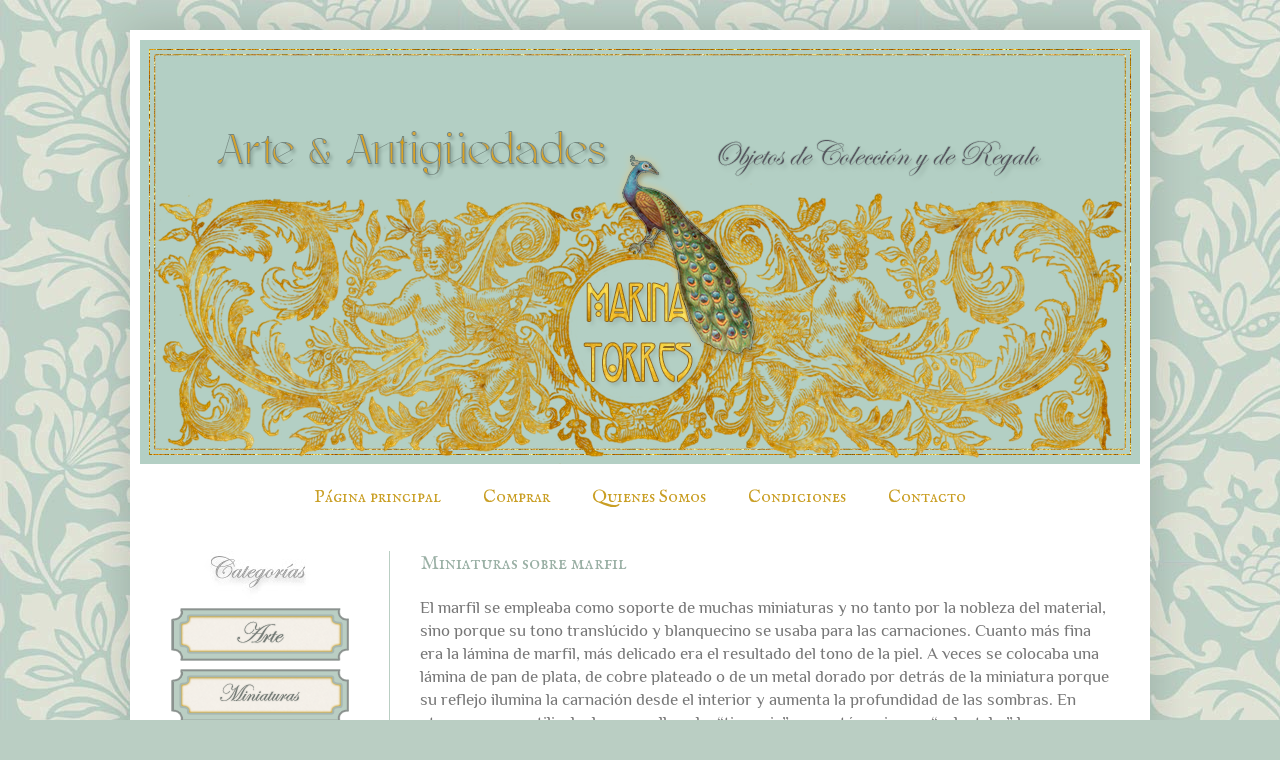

--- FILE ---
content_type: text/html; charset=UTF-8
request_url: https://www.marinatorresantiguedades.com/2015/03/miniaturas-sobre-marfil.html
body_size: 13971
content:
<!DOCTYPE html>
<html class='v2' dir='ltr' xmlns='http://www.w3.org/1999/xhtml' xmlns:b='http://www.google.com/2005/gml/b' xmlns:data='http://www.google.com/2005/gml/data' xmlns:expr='http://www.google.com/2005/gml/expr'>
<head>
<link href='https://www.blogger.com/static/v1/widgets/335934321-css_bundle_v2.css' rel='stylesheet' type='text/css'/>
<meta content='width=1100' name='viewport'/>
<meta content='text/html; charset=UTF-8' http-equiv='Content-Type'/>
<meta content='blogger' name='generator'/>
<link href='https://www.marinatorresantiguedades.com/favicon.ico' rel='icon' type='image/x-icon'/>
<link href='https://www.marinatorresantiguedades.com/2015/03/miniaturas-sobre-marfil.html' rel='canonical'/>
<link rel="alternate" type="application/atom+xml" title="Marina Torres Antigüedades - Atom" href="https://www.marinatorresantiguedades.com/feeds/posts/default" />
<link rel="alternate" type="application/rss+xml" title="Marina Torres Antigüedades - RSS" href="https://www.marinatorresantiguedades.com/feeds/posts/default?alt=rss" />
<link rel="service.post" type="application/atom+xml" title="Marina Torres Antigüedades - Atom" href="https://www.blogger.com/feeds/7980394409215016544/posts/default" />

<link rel="alternate" type="application/atom+xml" title="Marina Torres Antigüedades - Atom" href="https://www.marinatorresantiguedades.com/feeds/6089459588754073024/comments/default" />
<!--Can't find substitution for tag [blog.ieCssRetrofitLinks]-->
<meta content='https://www.marinatorresantiguedades.com/2015/03/miniaturas-sobre-marfil.html' property='og:url'/>
<meta content='Miniaturas sobre marfil' property='og:title'/>
<meta content='Arte y Antigüedades. Bellísimos objetos de vitrina para los coleccionistas más exquisitos.' property='og:description'/>
<title>
Marina Torres Antigüedades: Miniaturas sobre marfil
</title>
<style type='text/css'>@font-face{font-family:'IM Fell English SC';font-style:normal;font-weight:400;font-display:swap;src:url(//fonts.gstatic.com/s/imfellenglishsc/v16/a8IENpD3CDX-4zrWfr1VY879qFF05pZ7PIIK.ttf)format('truetype');}@font-face{font-family:'Philosopher';font-style:normal;font-weight:400;font-display:swap;src:url(//fonts.gstatic.com/s/philosopher/v21/vEFV2_5QCwIS4_Dhez5jcWBuT0g.ttf)format('truetype');}</style>
<style id='page-skin-1' type='text/css'><!--
/*
-----------------------------------------------
Blogger Template Style
Name:     Simple
Designer: Josh Peterson
URL:      www.noaesthetic.com
----------------------------------------------- */
/* Variable definitions
====================
<Variable name="keycolor" description="Main Color" type="color" default="#66bbdd"/>
<Group description="Page Text" selector="body">
<Variable name="body.font" description="Font" type="font"
default="normal normal 12px Arial, Tahoma, Helvetica, FreeSans, sans-serif"/>
<Variable name="body.text.color" description="Text Color" type="color" default="#222222"/>
</Group>
<Group description="Backgrounds" selector=".body-fauxcolumns-outer">
<Variable name="body.background.color" description="Outer Background" type="color" default="#66bbdd"/>
<Variable name="content.background.color" description="Main Background" type="color" default="#ffffff"/>
<Variable name="header.background.color" description="Header Background" type="color" default="transparent"/>
</Group>
<Group description="Links" selector=".main-outer">
<Variable name="link.color" description="Link Color" type="color" default="#2288bb"/>
<Variable name="link.visited.color" description="Visited Color" type="color" default="#888888"/>
<Variable name="link.hover.color" description="Hover Color" type="color" default="#33aaff"/>
</Group>
<Group description="Blog Title" selector=".header h1">
<Variable name="header.font" description="Font" type="font"
default="normal normal 60px Arial, Tahoma, Helvetica, FreeSans, sans-serif"/>
<Variable name="header.text.color" description="Title Color" type="color" default="#3399bb" />
</Group>
<Group description="Blog Description" selector=".header .description">
<Variable name="description.text.color" description="Description Color" type="color"
default="#777777" />
</Group>
<Group description="Tabs Text" selector=".tabs-inner .widget li a">
<Variable name="tabs.font" description="Font" type="font"
default="normal normal 14px Arial, Tahoma, Helvetica, FreeSans, sans-serif"/>
<Variable name="tabs.text.color" description="Text Color" type="color" default="#999999"/>
<Variable name="tabs.selected.text.color" description="Selected Color" type="color" default="#000000"/>
</Group>
<Group description="Tabs Background" selector=".tabs-outer .PageList">
<Variable name="tabs.background.color" description="Background Color" type="color" default="#f5f5f5"/>
<Variable name="tabs.selected.background.color" description="Selected Color" type="color" default="#eeeeee"/>
</Group>
<Group description="Post Title" selector="h3.post-title, h4, h3.post-title a">
<Variable name="post.title.font" description="Font" type="font"
default="normal bold 22px Arial, Tahoma, Helvetica, FreeSans, sans-serif"/>
<Variable name="post.title.text.color" description="Text Color" type="color" default="#777777"/>
</Group>
<Group description="Date Header" selector=".date-header">
<Variable name="date.header.color" description="Text Color" type="color"
default="#777777"/>
<Variable name="date.header.background.color" description="Background Color" type="color"
default="transparent"/>
</Group>
<Group description="Post Footer" selector=".post-footer">
<Variable name="post.footer.text.color" description="Text Color" type="color" default="#666666"/>
<Variable name="post.footer.background.color" description="Background Color" type="color"
default="#f9f9f9"/>
<Variable name="post.footer.border.color" description="Shadow Color" type="color" default="#eeeeee"/>
</Group>
<Group description="Gadgets" selector="h2">
<Variable name="widget.title.font" description="Title Font" type="font"
default="normal bold 11px Arial, Tahoma, Helvetica, FreeSans, sans-serif"/>
<Variable name="widget.title.text.color" description="Title Color" type="color" default="#000000"/>
<Variable name="widget.alternate.text.color" description="Alternate Color" type="color" default="#999999"/>
</Group>
<Group description="Images" selector=".main-inner">
<Variable name="image.background.color" description="Background Color" type="color" default="#ffffff"/>
<Variable name="image.border.color" description="Border Color" type="color" default="#eeeeee"/>
<Variable name="image.text.color" description="Caption Text Color" type="color" default="#777777"/>
</Group>
<Group description="Accents" selector=".content-inner">
<Variable name="body.rule.color" description="Separator Line Color" type="color" default="#eeeeee"/>
<Variable name="tabs.border.color" description="Tabs Border Color" type="color" default="#bacec3"/>
</Group>
<Variable name="body.background" description="Body Background" type="background"
color="#bacec3" default="$(color) none repeat scroll top left"/>
<Variable name="body.background.override" description="Body Background Override" type="string" default=""/>
<Variable name="body.background.gradient.cap" description="Body Gradient Cap" type="url"
default="url(//www.blogblog.com/1kt/simple/gradients_light.png)"/>
<Variable name="body.background.gradient.tile" description="Body Gradient Tile" type="url"
default="url(//www.blogblog.com/1kt/simple/body_gradient_tile_light.png)"/>
<Variable name="content.background.color.selector" description="Content Background Color Selector" type="string" default=".content-inner"/>
<Variable name="content.padding" description="Content Padding" type="length" default="10px"/>
<Variable name="content.padding.horizontal" description="Content Horizontal Padding" type="length" default="10px"/>
<Variable name="content.shadow.spread" description="Content Shadow Spread" type="length" default="40px"/>
<Variable name="content.shadow.spread.webkit" description="Content Shadow Spread (WebKit)" type="length" default="5px"/>
<Variable name="content.shadow.spread.ie" description="Content Shadow Spread (IE)" type="length" default="10px"/>
<Variable name="main.border.width" description="Main Border Width" type="length" default="0"/>
<Variable name="header.background.gradient" description="Header Gradient" type="url" default="none"/>
<Variable name="header.shadow.offset.left" description="Header Shadow Offset Left" type="length" default="-1px"/>
<Variable name="header.shadow.offset.top" description="Header Shadow Offset Top" type="length" default="-1px"/>
<Variable name="header.shadow.spread" description="Header Shadow Spread" type="length" default="1px"/>
<Variable name="header.padding" description="Header Padding" type="length" default="30px"/>
<Variable name="header.border.size" description="Header Border Size" type="length" default="1px"/>
<Variable name="header.bottom.border.size" description="Header Bottom Border Size" type="length" default="1px"/>
<Variable name="header.border.horizontalsize" description="Header Horizontal Border Size" type="length" default="0"/>
<Variable name="description.text.size" description="Description Text Size" type="string" default="140%"/>
<Variable name="tabs.margin.top" description="Tabs Margin Top" type="length" default="0" />
<Variable name="tabs.margin.side" description="Tabs Side Margin" type="length" default="30px" />
<Variable name="tabs.background.gradient" description="Tabs Background Gradient" type="url"
default="url(//www.blogblog.com/1kt/simple/gradients_light.png)"/>
<Variable name="tabs.border.width" description="Tabs Border Width" type="length" default="1px"/>
<Variable name="tabs.bevel.border.width" description="Tabs Bevel Border Width" type="length" default="1px"/>
<Variable name="date.header.padding" description="Date Header Padding" type="string" default="inherit"/>
<Variable name="date.header.letterspacing" description="Date Header Letter Spacing" type="string" default="inherit"/>
<Variable name="date.header.margin" description="Date Header Margin" type="string" default="inherit"/>
<Variable name="post.margin.bottom" description="Post Bottom Margin" type="length" default="25px"/>
<Variable name="image.border.small.size" description="Image Border Small Size" type="length" default="2px"/>
<Variable name="image.border.large.size" description="Image Border Large Size" type="length" default="5px"/>
<Variable name="page.width.selector" description="Page Width Selector" type="string" default=".region-inner"/>
<Variable name="page.width" description="Page Width" type="string" default="auto"/>
<Variable name="main.section.margin" description="Main Section Margin" type="length" default="15px"/>
<Variable name="main.padding" description="Main Padding" type="length" default="15px"/>
<Variable name="main.padding.top" description="Main Padding Top" type="length" default="30px"/>
<Variable name="main.padding.bottom" description="Main Padding Bottom" type="length" default="30px"/>
<Variable name="paging.background"
color="#ffffff"
description="Background of blog paging area" type="background"
default="transparent none no-repeat scroll top center"/>
<Variable name="footer.bevel" description="Bevel border length of footer" type="length" default="0"/>
<Variable name="mobile.background.overlay" description="Mobile Background Overlay" type="string"
default="transparent none repeat scroll top left"/>
<Variable name="mobile.background.size" description="Mobile Background Size" type="string" default="auto"/>
<Variable name="mobile.button.color" description="Mobile Button Color" type="color" default="#ffffff" />
<Variable name="startSide" description="Side where text starts in blog language" type="automatic" default="left"/>
<Variable name="endSide" description="Side where text ends in blog language" type="automatic" default="right"/>
*/
/* Content
----------------------------------------------- */
body {
font: normal normal 15px Philosopher;
color: #777777;
background: #bacec3 url(//4.bp.blogspot.com/-C2RhGPnjVT4/VUB3BIeZRmI/AAAAAAAAC3Y/eaReP9d4ejQ/s1600-r/rad3D96B-web-p.jpg) repeat scroll top left;
padding: 0 40px 40px 40px;
}
html body .region-inner {
min-width: 0;
max-width: 100%;
width: auto;
}
a:link {
text-decoration:none;
color: #777777;
}
a:visited {
text-decoration:none;
color: #777777;
}
a:hover {
text-decoration:underline;
color: #7aa398;
}
.body-fauxcolumn-outer .fauxcolumn-inner {
background: transparent none repeat scroll top left;
_background-image: none;
}
.body-fauxcolumn-outer .cap-top {
position: absolute;
z-index: 1;
height: 400px;
width: 100%;
background: #bacec3 url(//4.bp.blogspot.com/-C2RhGPnjVT4/VUB3BIeZRmI/AAAAAAAAC3Y/eaReP9d4ejQ/s1600-r/rad3D96B-web-p.jpg) repeat scroll top left;
}
.body-fauxcolumn-outer .cap-top .cap-left {
width: 100%;
background: transparent none repeat-x scroll top left;
_background-image: none;
}
.content-outer {
-moz-box-shadow: 0 0 40px rgba(0, 0, 0, .15);
-webkit-box-shadow: 0 0 5px rgba(0, 0, 0, .15);
-goog-ms-box-shadow: 0 0 10px #333333;
box-shadow: 0 0 40px rgba(0, 0, 0, .15);
margin-bottom: 1px;
}
.content-inner {
padding: 10px 10px;
}
.content-inner {
background-color: #ffffff;
}
/* Header
----------------------------------------------- */
.header-outer {
background: transparent none repeat-x scroll 0 -400px;
_background-image: none;
}
.Header h1 {
font: normal normal 60px Arial, Tahoma, Helvetica, FreeSans, sans-serif;
color: #3399bb;
text-shadow: -1px -1px 1px rgba(0, 0, 0, .2);
}
.Header h1 a {
color: #3399bb;
}
.Header .description {
font-size: 140%;
color: #777777;
}
.header-inner .Header .titlewrapper {
padding: 22px 30px;
}
.header-inner .Header .descriptionwrapper {
padding: 0 30px;
}
/* Tabs
----------------------------------------------- */
.tabs-inner .section:first-child {
border-top: 1px solid transparent;
}
.tabs-inner .section:first-child ul {
margin-top: -1px;
border-top: 1px solid transparent;
border-left: 0 solid transparent;
border-right: 0 solid transparent;
}
.tabs-inner .widget ul {
background: #ffffff url(//www.blogblog.com/1kt/simple/gradients_light.png) repeat-x scroll 0 -800px;
_background-image: none;
border-bottom: 1px solid transparent;
margin-top: 0;
margin-left: -30px;
margin-right: -30px;
}
.tabs-inner .widget li a {
display: inline-block;
padding: .6em 1em;
font: normal normal 18px IM Fell English SC;
color: #c99e23;
border-left: 1px solid #ffffff;
border-right: 1px solid transparent;
}
.tabs-inner .widget li:first-child a {
border-left: none;
}
.tabs-inner .widget li.selected a, .tabs-inner .widget li a:hover {
color: #9ab0a5;
background-color: #ffffff;
text-decoration: none;
}
/* Columns
----------------------------------------------- */
.main-outer {
border-top: 0 solid #bacec3;
}
.fauxcolumn-left-outer .fauxcolumn-inner {
border-right: 1px solid #bacec3;
}
.fauxcolumn-right-outer .fauxcolumn-inner {
border-left: 1px solid #bacec3;
}
/* Headings
----------------------------------------------- */
h2 {
margin: 0 0 1em 0;
font: normal normal 18px IM Fell English SC;
color: #c99e23;
}
/* Widgets
----------------------------------------------- */
.widget .zippy {
color: #7aa398;
text-shadow: 2px 2px 1px rgba(0, 0, 0, .1);
}
.widget .popular-posts ul {
list-style: none;
}
/* Posts
----------------------------------------------- */
.date-header span {
background-color: transparent;
color: #777777;
padding: inherit;
letter-spacing: inherit;
margin: inherit;
}
.main-inner {
padding-top: 30px;
padding-bottom: 30px;
}
.main-inner .column-center-inner {
padding: 0 15px;
}
.main-inner .column-center-inner .section {
margin: 0 15px;
}
.post {
margin: 0 0 25px 0;
}
h3.post-title, h4 {
font: normal normal 20px IM Fell English SC;
color: #9ab0a5;
}
h3.post-title a {
font: normal normal 20px IM Fell English SC;
color: #9ab0a5;
}
h3.post-title a:hover {
color: #7aa398;
text-decoration: underline;
}
.post-body {
font-size: 110%;
line-height: 1.4;
position: relative;
}
.post-body img, .post-body .tr-caption-container, .Profile img, .Image img,
.BlogList .item-thumbnail img {
padding: 2px;
background: #ffffff;
border: 0px solid #ffffff;
-moz-box-shadow: 0px 0px 0px rgba(0, 0, 0, .1);
-webkit-box-shadow: 0px 0px 0px rgba(0, 0, 0, .1);
box-shadow: 0px 0px 0px rgba(0, 0, 0, .1);
}
.post-body img, .post-body .tr-caption-container {
padding: 5px;
}
.post-body .tr-caption-container {
color: #c99e23;
}
.post-body .tr-caption-container img {
padding: 0;
background: transparent;
border: none;
-moz-box-shadow: 0 0 0 rgba(0, 0, 0, .1);
-webkit-box-shadow: 0 0 0 rgba(0, 0, 0, .1);
box-shadow: 0 0 0 rgba(0, 0, 0, .1);
}
.post-header {
margin: 0 0 1.5em;
line-height: 1.6;
font-size: 90%;
}
.post-footer {
margin: 20px -2px 0;
padding: 5px 10px;
color: #7aa398;
background-color: #ffffff;
border-bottom: 1px solid #ffffff;
line-height: 1.6;
font-size: 90%;
}
#comments .comment-author {
padding-top: 1.5em;
border-top: 1px solid #bacec3;
background-position: 0 1.5em;
}
#comments .comment-author:first-child {
padding-top: 0;
border-top: none;
}
.avatar-image-container {
margin: .2em 0 0;
}
#comments .avatar-image-container img {
border: 1px solid #ffffff;
}
/* Comments
----------------------------------------------- */
.comments .comments-content .icon.blog-author {
background-repeat: no-repeat;
background-image: url([data-uri]);
}
.comments .comments-content .loadmore a {
border-top: 1px solid #7aa398;
border-bottom: 1px solid #7aa398;
}
.comments .comment-thread.inline-thread {
background-color: #ffffff;
}
.comments .continue {
border-top: 2px solid #7aa398;
}
/* Accents
---------------------------------------------- */
.section-columns td.columns-cell {
border-left: 1px solid #bacec3;
}
.blog-pager {
background: transparent none no-repeat scroll top center;
}
.blog-pager-older-link, .home-link,
.blog-pager-newer-link {
background-color: #ffffff;
padding: 5px;
}
.footer-outer {
border-top: 0 dashed #bbbbbb;
}
/* Mobile
----------------------------------------------- */
body.mobile  {
background-size: auto;
}
.mobile .body-fauxcolumn-outer {
background: transparent none repeat scroll top left;
}
.mobile .body-fauxcolumn-outer .cap-top {
background-size: 100% auto;
}
.mobile .content-outer {
-webkit-box-shadow: 0 0 3px rgba(0, 0, 0, .15);
box-shadow: 0 0 3px rgba(0, 0, 0, .15);
}
body.mobile .AdSense {
margin: 0 -40px;
}
.mobile .tabs-inner .widget ul {
margin-left: 0;
margin-right: 0;
}
.mobile .post {
margin: 0;
}
.mobile .main-inner .column-center-inner .section {
margin: 0;
}
.mobile .date-header span {
padding: 0.1em 10px;
margin: 0 -10px;
}
.mobile h3.post-title {
margin: 0;
}
.mobile .blog-pager {
background: transparent none no-repeat scroll top center;
}
.mobile .footer-outer {
border-top: none;
}
.mobile .main-inner, .mobile .footer-inner {
background-color: #ffffff;
}
.mobile-index-contents {
color: #777777;
}
.mobile-link-button {
background-color: #777777;
}
.mobile-link-button a:link, .mobile-link-button a:visited {
color: #bacec3;
}
.mobile .tabs-inner .section:first-child {
border-top: none;
}
.mobile .tabs-inner .PageList .widget-content {
background-color: #ffffff;
color: #9ab0a5;
border-top: 1px solid transparent;
border-bottom: 1px solid transparent;
}
.mobile .tabs-inner .PageList .widget-content .pagelist-arrow {
border-left: 1px solid transparent;
}
.PageList {text-align:center !important;}
.PageList li {display:inline !important; float:none !important;}
#blog-pager {visibility:hidden; display:none;}
.status-msg-wrap {visibility:hidden;display:none;}
#Attribution1 {display:none; visibility:hidden;}
#HTML1{
margin-bottom: -15px !important;
}
#HTML2{
margin-bottom: -25px !important;
}
#FollowByEmail1{
margin-bottom: -5px !important;
}
/* Botón Ir Arriba
----------------------------------------------- */
#IrArriba {
position: fixed;
bottom: 40px; /* Distancia desde abajo */
right: 100px; /* Distancia desde la derecha */
}
#IrArriba span {
width: 70px; /* Ancho del botón */
height: 105px; /* Alto del botón */
display: block;
background: url(https://blogger.googleusercontent.com/img/b/R29vZ2xl/AVvXsEhtJN153e0s_4DTMQ5s7VEZniq1CHPifk0fMyLW-OF-Sq5MNXBq-QZGG_VXOkGYMsTx5boDputRDF4CKZ7XOHjPWvy7S9QTuzfmbnS2L4Z9DGO3Ui96h-UapwEd-nbeG25mOmxn3uXg_Cc/w70-h105-no/Icono+Subir+blanco.png) no-repeat center center;
}

--></style>
<style id='template-skin-1' type='text/css'><!--
body {
min-width: 1020px;
}
.content-outer, .content-fauxcolumn-outer, .region-inner {
min-width: 1020px;
max-width: 1020px;
_width: 1020px;
}
.main-inner .columns {
padding-left: 250px;
padding-right: 0px;
}
.main-inner .fauxcolumn-center-outer {
left: 250px;
right: 0px;
/* IE6 does not respect left and right together */
_width: expression(this.parentNode.offsetWidth -
parseInt("250px") -
parseInt("0px") + 'px');
}
.main-inner .fauxcolumn-left-outer {
width: 250px;
}
.main-inner .fauxcolumn-right-outer {
width: 0px;
}
.main-inner .column-left-outer {
width: 250px;
right: 100%;
margin-left: -250px;
}
.main-inner .column-right-outer {
width: 0px;
margin-right: -0px;
}
#layout {
min-width: 0;
}
#layout .content-outer {
min-width: 0;
width: 800px;
}
#layout .region-inner {
min-width: 0;
width: auto;
}
--></style>
<meta content='95f5af9ea76c6d22ff44ca657cbb4782' name='p:domain_verify'/>
<script src="//ajax.googleapis.com/ajax/libs/jquery/1.7.1/jquery.min.js" type="text/javascript"></script>
<link href='https://www.blogger.com/dyn-css/authorization.css?targetBlogID=7980394409215016544&amp;zx=fd3fe199-228f-4ce5-aecd-285d504923c9' media='none' onload='if(media!=&#39;all&#39;)media=&#39;all&#39;' rel='stylesheet'/><noscript><link href='https://www.blogger.com/dyn-css/authorization.css?targetBlogID=7980394409215016544&amp;zx=fd3fe199-228f-4ce5-aecd-285d504923c9' rel='stylesheet'/></noscript>
<meta name='google-adsense-platform-account' content='ca-host-pub-1556223355139109'/>
<meta name='google-adsense-platform-domain' content='blogspot.com'/>

</head>
<body class='loading'>
<div class='navbar no-items section' id='navbar'>
</div>
<div class='body-fauxcolumns'>
<div class='fauxcolumn-outer body-fauxcolumn-outer'>
<div class='cap-top'>
<div class='cap-left'></div>
<div class='cap-right'></div>
</div>
<div class='fauxborder-left'>
<div class='fauxborder-right'></div>
<div class='fauxcolumn-inner'>
</div>
</div>
<div class='cap-bottom'>
<div class='cap-left'></div>
<div class='cap-right'></div>
</div>
</div>
</div>
<div class='content'>
<div class='content-fauxcolumns'>
<div class='fauxcolumn-outer content-fauxcolumn-outer'>
<div class='cap-top'>
<div class='cap-left'></div>
<div class='cap-right'></div>
</div>
<div class='fauxborder-left'>
<div class='fauxborder-right'></div>
<div class='fauxcolumn-inner'>
</div>
</div>
<div class='cap-bottom'>
<div class='cap-left'></div>
<div class='cap-right'></div>
</div>
</div>
</div>
<div class='content-outer'>
<div class='content-cap-top cap-top'>
<div class='cap-left'></div>
<div class='cap-right'></div>
</div>
<div class='fauxborder-left content-fauxborder-left'>
<div class='fauxborder-right content-fauxborder-right'></div>
<div class='content-inner'>
<header>
<div class='header-outer'>
<div class='header-cap-top cap-top'>
<div class='cap-left'></div>
<div class='cap-right'></div>
</div>
<div class='fauxborder-left header-fauxborder-left'>
<div class='fauxborder-right header-fauxborder-right'></div>
<div class='region-inner header-inner'>
<div class='header section' id='header'><div class='widget Header' data-version='1' id='Header1'>
<div id='header-inner'>
<a href='https://www.marinatorresantiguedades.com/' style='display: block'>
<img alt='Marina Torres Antigüedades' height='434px; ' id='Header1_headerimg' src='https://blogger.googleusercontent.com/img/b/R29vZ2xl/AVvXsEh4ieJwosETTZnfVeyEGoIl4AldpJpuMhSL7nEN019wYX2_sDX73YLmduSx9rDUli_13RGUI3BZqWlNpNOdjxBDHHwohvAhgRAOm7B4bJZMd5ffmoCtzmc_ZtseZgvGULlKCjIyT-jihLc/s1600/Cabecera-Dorada-Marina-Torres-1000x424-bt.png' style='display: block' width='1000px; '/>
</a>
</div>
</div></div>
</div>
</div>
<div class='header-cap-bottom cap-bottom'>
<div class='cap-left'></div>
<div class='cap-right'></div>
</div>
</div>
</header>
<div class='tabs-outer'>
<div class='tabs-cap-top cap-top'>
<div class='cap-left'></div>
<div class='cap-right'></div>
</div>
<div class='fauxborder-left tabs-fauxborder-left'>
<div class='fauxborder-right tabs-fauxborder-right'></div>
<div class='region-inner tabs-inner'>
<div class='tabs section' id='crosscol'><div class='widget PageList' data-version='1' id='PageList1'>
<h2>
Páginas
</h2>
<div class='widget-content'>
<ul>
<li>
<a href='https://www.marinatorresantiguedades.com/'>
Página principal
</a>
</li>
<li>
<a href='https://www.marinatorresantiguedades.com/p/comprar_5925.html'>
Comprar
</a>
</li>
<li>
<a href='https://www.marinatorresantiguedades.com/p/quien-soy_6558.html'>
Quienes Somos
</a>
</li>
<li>
<a href='https://www.marinatorresantiguedades.com/p/condiciones_272.html'>
Condiciones
</a>
</li>
<li>
<a href='https://www.marinatorresantiguedades.com/p/contacto_2969.html'>
Contacto
</a>
</li>
</ul>
<div class='clear'></div>
</div>
</div></div>
<div class='tabs no-items section' id='crosscol-overflow'></div>
</div>
</div>
<div class='tabs-cap-bottom cap-bottom'>
<div class='cap-left'></div>
<div class='cap-right'></div>
</div>
</div>
<div class='main-outer'>
<div class='main-cap-top cap-top'>
<div class='cap-left'></div>
<div class='cap-right'></div>
</div>
<div class='fauxborder-left main-fauxborder-left'>
<div class='fauxborder-right main-fauxborder-right'></div>
<div class='region-inner main-inner'>
<div class='columns fauxcolumns'>
<div class='fauxcolumn-outer fauxcolumn-center-outer'>
<div class='cap-top'>
<div class='cap-left'></div>
<div class='cap-right'></div>
</div>
<div class='fauxborder-left'>
<div class='fauxborder-right'></div>
<div class='fauxcolumn-inner'>
</div>
</div>
<div class='cap-bottom'>
<div class='cap-left'></div>
<div class='cap-right'></div>
</div>
</div>
<div class='fauxcolumn-outer fauxcolumn-left-outer'>
<div class='cap-top'>
<div class='cap-left'></div>
<div class='cap-right'></div>
</div>
<div class='fauxborder-left'>
<div class='fauxborder-right'></div>
<div class='fauxcolumn-inner'>
</div>
</div>
<div class='cap-bottom'>
<div class='cap-left'></div>
<div class='cap-right'></div>
</div>
</div>
<div class='fauxcolumn-outer fauxcolumn-right-outer'>
<div class='cap-top'>
<div class='cap-left'></div>
<div class='cap-right'></div>
</div>
<div class='fauxborder-left'>
<div class='fauxborder-right'></div>
<div class='fauxcolumn-inner'>
</div>
</div>
<div class='cap-bottom'>
<div class='cap-left'></div>
<div class='cap-right'></div>
</div>
</div>
<!-- corrects IE6 width calculation -->
<div class='columns-inner'>
<div class='column-center-outer'>
<div class='column-center-inner'>
<div class='main section' id='main'><div class='widget Blog' data-version='1' id='Blog1'>
<div class='blog-posts hfeed'>
<!--Can't find substitution for tag [defaultAdStart]-->

                                        <div class="date-outer">
                                      

                                        <div class="date-posts">
                                      
<div class='post-outer'>
<div class='post hentry uncustomized-post-template' itemprop='blogPost' itemscope='itemscope' itemtype='http://schema.org/BlogPosting'>
<meta content='7980394409215016544' itemprop='blogId'/>
<meta content='6089459588754073024' itemprop='postId'/>
<a name='6089459588754073024'></a>
<h3 class='post-title entry-title' itemprop='name'>
Miniaturas sobre marfil
</h3>
<div class='post-header'>
<div class='post-header-line-1'></div>
</div>
<div class='post-body entry-content' id='post-body-6089459588754073024' itemprop='description articleBody'>
<div dir="ltr" style="text-align: left;" trbidi="on">
<span style="background-color: white; color: #777777; font-family: Philosopher; font-size: 16.5px; line-height: 23.1000003814697px; text-align: justify;">El marfil se empleaba como soporte de muchas miniaturas y no tanto por la nobleza del material, sino porque su tono translúcido y blanquecino se usaba para las carnaciones. Cuanto más fina era la lámina de marfil, más delicado era el resultado del tono de la piel. A veces se colocaba una lámina de pan de plata, de cobre plateado o de un metal dorado por detrás de la miniatura porque su reflejo ilumina la carnación desde el interior y aumenta la profundidad de las sombras. En otros casos se utilizaba lo que se llamaba &#8220;tiza roja&#8221;, un cartón rojo que &#8220;calentaba&#8221; las carnaciones y daba un tono vivo y saludable al personaje. Habitualmente las miniaturas se pintaban con gouache o acuarela, con pinceladas finísimas o puntillistas en especial en los rostros. Para facilitar los trazos con los pigmentos solubles al agua, se preparaba la lámina de marfil con hiel de buey o se pulía la superficie con polvo de piedra pómez. Finalmente, para proteger y dar consistencia a la tablilla, se pegaba en su reverso un papel, una vitela o un cartón.&nbsp;</span></div>
<div style='clear: both;'></div>
</div>
<div class='post-footer'>
<div class='post-footer-line post-footer-line-1'>
<span class='post-author vcard'>
</span>
<span class='post-timestamp'>
</span>
<span class='reaction-buttons'>
</span>
<span class='star-ratings'>
</span>
<span class='post-comment-link'>
</span>
<span class='post-backlinks post-comment-link'>
</span>
<span class='post-icons'>
<span class='item-control blog-admin pid-621392889'>
<a href='https://www.blogger.com/post-edit.g?blogID=7980394409215016544&postID=6089459588754073024&from=pencil' title='Editar entrada'>
<img alt="" class="icon-action" height="18" src="//img2.blogblog.com/img/icon18_edit_allbkg.gif" width="18">
</a>
</span>
</span>
<div class='post-share-buttons goog-inline-block'>
<a class='goog-inline-block share-button sb-email' href='https://www.blogger.com/share-post.g?blogID=7980394409215016544&postID=6089459588754073024&target=email' target='_blank' title='Enviar por correo electrónico'>
<span class='share-button-link-text'>
Enviar por correo electrónico
</span>
</a>
<a class='goog-inline-block share-button sb-blog' href='https://www.blogger.com/share-post.g?blogID=7980394409215016544&postID=6089459588754073024&target=blog' onclick='window.open(this.href, "_blank", "height=270,width=475"); return false;' target='_blank' title='Escribe un blog'>
<span class='share-button-link-text'>
Escribe un blog
</span>
</a>
<a class='goog-inline-block share-button sb-twitter' href='https://www.blogger.com/share-post.g?blogID=7980394409215016544&postID=6089459588754073024&target=twitter' target='_blank' title='Compartir en X'>
<span class='share-button-link-text'>
Compartir en X
</span>
</a>
<a class='goog-inline-block share-button sb-facebook' href='https://www.blogger.com/share-post.g?blogID=7980394409215016544&postID=6089459588754073024&target=facebook' onclick='window.open(this.href, "_blank", "height=430,width=640"); return false;' target='_blank' title='Compartir con Facebook'>
<span class='share-button-link-text'>
Compartir con Facebook
</span>
</a>
<a class='goog-inline-block share-button sb-pinterest' href='https://www.blogger.com/share-post.g?blogID=7980394409215016544&postID=6089459588754073024&target=pinterest' target='_blank' title='Compartir en Pinterest'>
<span class='share-button-link-text'>
Compartir en Pinterest
</span>
</a>
</div>
</div>
<div class='post-footer-line post-footer-line-2'>
<span class='post-labels'>
</span>
</div>
<div class='post-footer-line post-footer-line-3'>
<span class='post-location'>
</span>
</div>
</div>
</div>
<div class='comments' id='comments'>
<a name='comments'></a>
<div id='backlinks-container'>
<div id='Blog1_backlinks-container'>
</div>
</div>
</div>
</div>

                                      </div></div>
                                    
<!--Can't find substitution for tag [adEnd]-->
</div>
<div class='blog-pager' id='blog-pager'>
<span id='blog-pager-newer-link'>
<a class='blog-pager-newer-link' href='https://www.marinatorresantiguedades.com/2015/09/pareja-de-candeleros-de-plata-de-ley.html' id='Blog1_blog-pager-newer-link' title='Entrada más reciente'>
Entrada más reciente
</a>
</span>
<span id='blog-pager-older-link'>
<a class='blog-pager-older-link' href='https://www.marinatorresantiguedades.com/2015/03/miniatura-sobre-marfil-las-gracias-y.html' id='Blog1_blog-pager-older-link' title='Entrada antigua'>
Entrada antigua
</a>
</span>
<a class='home-link' href='https://www.marinatorresantiguedades.com/'>
Inicio
</a>
</div>
<div class='clear'></div>
<div class='post-feeds'>
</div>
</div></div>
</div>
</div>
<div class='column-left-outer'>
<div class='column-left-inner'>
<aside>
<div class='sidebar section' id='sidebar-left-1'><div class='widget HTML' data-version='1' id='HTML1'>
<div class='widget-content'>
<img border="0" src="https://blogger.googleusercontent.com/img/b/R29vZ2xl/AVvXsEitFHnfWY7eHvqHOPz6Nw2l1rjVtsOI4yshnk3bflldOkS8N1gRYHTE8FZoTAAmg0akFQ8Nzg5ThhvID5BzxaQnZSddeJHziNzTkbXw7jEVtIa7eGGL2kd477LszhHIc40EBW4i5tSqP4I/w180-h51-no/Etiqueta-Categotias-gris.jpg" />
<a href="http://www.marinatorresantiguedades.com/search/label/Arte"><img border="0" src="https://blogger.googleusercontent.com/img/b/R29vZ2xl/AVvXsEhVFqMJVmi0BpKp1AgCJCwv2jziFdM8uQEJ9WBSuz7S916skFXaDl3OuikBfPZgVcc1hoZt_E8baEvD9nAra2CMEkfcnzngwBOi3YlKttL_SkS3-rHs9Pj0EQjC-h6sQ9qhF0XdTKwAlcQ/w180-h56-no/0+-+Etiqueta+Arte+-+180px.png" /></a><br/>

<a href="http://www.marinatorresantiguedades.com/search/label/Miniaturas"><img border="0" src="https://blogger.googleusercontent.com/img/b/R29vZ2xl/AVvXsEg4v7McgXKR9tTYysyYvuqiYg06-2V1_YI21wqBVRLxrv1zEsepm9zIPxHAYhGgNgIr0zyktiYA2uzYf6KrVfue8o78WN4El9fNdQhZEhCVI-eGw9VCoBZAtv7y23dcwl0VuYUSLpt1CKU/s180-Ic42/7%252520-%252520Etiqueta%252520Miniaturas%252520-%252520180px.png" /></a><br/>

<a href="http://marinatorresantiguedades.blogspot.com.es/search/label/Artes%20Decorativas"><img border="0" src="https://blogger.googleusercontent.com/img/b/R29vZ2xl/AVvXsEgbMR7vNsuAlmEVPbPD85lFVtbZuMUNJYwdD_1RqP7S8RNkNKyIlxQ3cGa76fmuR3VBBxUATpxZALvcvKUqpZfghw6PlWGv0sPKncYWRtjj7N0s-LmS1VQslIQqOh60aQLz3QuqlI5L5BU/w180-h56-no/1-Etiqueta+Artes+Decorativas+-+180px.png" /></a><br/>

<a href="http://www.marinatorresantiguedades.com/2016/01/plata.html"><img border="0" src="https://blogger.googleusercontent.com/img/b/R29vZ2xl/AVvXsEhBwEg8ImfC_48kkq94IHetIQPMKppRcfDQeg3qcAU0Xbo2FzZX6xnjwT26iwQ-ArJtknTAYNo-3u6t98fKTIcijuBODmh__golqTyIp7ELBUItdrffkFXVez3vrEY-id3QVWwoYjyhIJA/s180-Ic42/9%252520-%252520Etiqueta%252520Plata%252520-%252520180px.png" /></a><br/>

<a href="http://marinatorresantiguedades.blogspot.com.es/search/label/Fumador%20y%20Escritorio"><img border="0" src="https://blogger.googleusercontent.com/img/b/R29vZ2xl/AVvXsEgFkoDApOSwfvb7W8FRcbSPIcS6WU8JIUx1bCxoWIRs-pHGZC9XAsx6aByRm6vVMwxT-R3HWJ8sTfhRXrntrvqKpSG_gBUjq0MHUMeTEDSP3XH0NVKE-oyiWH0e_uNf618GQwPjfmLpNr8/w180-h56-no/3-Etiqueta+Fumador+y+Escritorio+-+180px.png" /></a><br/>

<a href="http://www.marinatorresantiguedades.com/2016/01/bastones.html"><img border="0" src="https://blogger.googleusercontent.com/img/b/R29vZ2xl/AVvXsEh2V-9L9MaCCiqXe-Udjo9XUI4piFaVbMQVS2MuAawHz5LI0ju5814Eou3PovmfN_50Zfje2JRstArnkRut0AxQ57DfKXAEtpentYVJ7P0orugZUA0bRyQ71Fm1Upu7ucypAPqnlnaJyOQ/s180-Ic42/10%252520-%252520Etiqueta%252520Bastones%252520-%252520180px.png" /></a><br/>

<a href="http://www.marinatorresantiguedades.com/search/label/Armas%20Blancas"><img border="0" src="https://blogger.googleusercontent.com/img/b/R29vZ2xl/AVvXsEiE3PnuPGTEvPtwftgNrzwsQIn46wUZIqKO8DBbQ1T3u2AHKs7kr1HA2YUKwBQZFWS8aTzGAfyNcenvB55n4Uo_e58Hu8Lqc1oX_cToL-w5oy-j6eunMNzKcc0LtnPgKUPbHWktPYyWXAg/s180-Ic42/8%252520-%252520Etiqueta%252520Armas%252520Blancas%252520-%252520180px.png" /></a><br/>

<a href="http://marinatorresantiguedades.blogspot.com.es/search/label/Foto%20y%20%C3%93ptica"><img border="0" src="https://blogger.googleusercontent.com/img/b/R29vZ2xl/AVvXsEhNmJV3ulF9x4YjSDmmUWG36YWiQLoa7bP6uJgcTbxJtPcElLmXEHAQP9PWoPcEibUiGSrxgzY7Sn1SZdplUkCa2iD71vQQJ2-FNXQiKWP4bdVZ7eMX-rj0m5y7DzAfn5_KhuTq7qFRv4E/w180-h56-no/5-Etiqueta+Foto+y+Optica+-+180px.png" /></a><br/>

<a href="http://marinatorresantiguedades.blogspot.com.es/search/label/Vintage"><img border="0" src="https://blogger.googleusercontent.com/img/b/R29vZ2xl/AVvXsEgD8OFe6XHCLHb-wvWkHNG92EIfIDQ2fi0vQloaoEYnvzoVWFfTsUED1lfpGlqLF5olb9GWmXcbahFlDxYkKvFWquHcKXrkoH26Oz49jh8fNHpaQ_TwghHs38aGNUm3sLOpbgi97VcEK2s/w180-h56-no/6-Etiqueta+Vintage-+180px.png" /></a><br/>

<a href="http://www.marinatorresantiguedades.com/2018/01/blog-post.html"><img border="0" src="https://blogger.googleusercontent.com/img/b/R29vZ2xl/AVvXsEg5arfd-Kjlkx48w-nY1LIEaR9uEejIFkpGZdbgOC9lfdAVHRR_gy5skMsZSzGF-TxbUZmj3pNWr9qrmwJ5R9AxVc7xBy7hniMKKXqtLtIGFmcyZQNtoEsIHSOAMVinaTyDnsgQJ0B0BEcG/s1600/Etiqueta+Ventas+Destacadas+-+180px+-+gold.png" /></a>
</div>
<div class='clear'></div>
</div><div class='widget HTML' data-version='1' id='HTML2'>
<div class='widget-content'>
<div align="center"><a href="https://plus.google.com/101970718548330320927/posts" target="_blank"><img src="https://blogger.googleusercontent.com/img/b/R29vZ2xl/AVvXsEiFx_nCWyhyphenhyphen5BeECzeimR9V4jQ8t6CN4laDCMX6kNXZcshJLpOoaa0k3iMLCoRL1Mdeg0i4goYbWmnw-sqantN04-gY6O67w5YHdZuJkMhu0WyTwFL74eO_SeWt_gA_PbsokdHkfpL2X5I/s32-no/Icono-Google-MT-32.jpg" onmouseover="this.src='https://blogger.googleusercontent.com/img/b/R29vZ2xl/AVvXsEhfZI78ZzmsZaycFUqziQthk1nGsO0ajBdctAFxVx7zaKPH2YtqGpg0lq4eAb-fM-OmpKqbZgYwz_-LzS4xAaIwzHN6FLfz4W8R4TS88_i85PnmdGPh78-rS65Gyae3buO3O8xqt9d5cef2/s32-no/Icono-Google-MT-32-gold.jpg';" onmouseout="this.src='https://blogger.googleusercontent.com/img/b/R29vZ2xl/AVvXsEiFx_nCWyhyphenhyphen5BeECzeimR9V4jQ8t6CN4laDCMX6kNXZcshJLpOoaa0k3iMLCoRL1Mdeg0i4goYbWmnw-sqantN04-gY6O67w5YHdZuJkMhu0WyTwFL74eO_SeWt_gA_PbsokdHkfpL2X5I/s32-no/Icono-Google-MT-32.jpg';" title="Sígueme en Google +"/></a>&nbsp;&nbsp;<a href="https://www.facebook.com/Angel-Luis-1223993074286531/" target="_blank"><img src="https://blogger.googleusercontent.com/img/b/R29vZ2xl/AVvXsEgkQeeS-dlMlc7nYsq75weVNuHxoAMKdxCvh5XiO-JZMBTCyClsSrwOFvzo-3DjUaft8ZH98wj2PM_9GJR2ePtPgs9MznEBA_2BgbatC_7I7GFt1VnyGd6tF5pSPyQl3C2KjGz3S3XL5b0/s32-no/Icono-Facebook-MT-32.jpg" onmouseover="this.src='https://blogger.googleusercontent.com/img/b/R29vZ2xl/AVvXsEio4qhLy1Vlk6azLdAa3ea6aTQh20HaXSDyMDbFsVpI0mJQxRR2M3XB1SLFRlV0cOoPmTlG0HWce36slDOL2PkzKKbkLcnsaTlxg1haaeL6uXfMMrLLvIp9JDergAAgXrKe2eoxDfffv0EN/s32-no/Icono-Facebook-MT-32-gold.jpg';" onmouseout="this.src='https://blogger.googleusercontent.com/img/b/R29vZ2xl/AVvXsEgkQeeS-dlMlc7nYsq75weVNuHxoAMKdxCvh5XiO-JZMBTCyClsSrwOFvzo-3DjUaft8ZH98wj2PM_9GJR2ePtPgs9MznEBA_2BgbatC_7I7GFt1VnyGd6tF5pSPyQl3C2KjGz3S3XL5b0/s32-no/Icono-Facebook-MT-32.jpg';" title="Sígueme en Facebook"/></a>&nbsp;&nbsp;<a href="http://www.pinterest.com/MTAntiguedades/" target="_blank"><img src="https://blogger.googleusercontent.com/img/b/R29vZ2xl/AVvXsEhv8OU4scHsjiNn9_PPHHL7LuuvanKTtUqJuucvHXOGT3_-chGFgyLON3KHfVtezhpqpszh9P1b40D6vWtpzFNpMk7ttPR0IkrQygN-lJLrCYWBu0iVESqFOj6BhpigMaVa7sXUdcD0WoA/s32-no/Icono-Pinterest-MT-32.jpg" onmouseover="this.src='https://blogger.googleusercontent.com/img/b/R29vZ2xl/AVvXsEjIOETSTk2syMpVc-OCE4PrebfQlCLZ1a4OqtXYQ3tVQO_F0wjBw0q_5Ubf1Abt-UC8uQz7owPcD0GzWsqZ3RU0kiHBaVcqc6RJBPYAJp8VCqL4b1dzYhz1ppbM_emoykeXEiQFzjT2Iiwk/s32-no/Icono-Pinterest-MT-32-gold.jpg';" onmouseout="this.src='https://blogger.googleusercontent.com/img/b/R29vZ2xl/AVvXsEhv8OU4scHsjiNn9_PPHHL7LuuvanKTtUqJuucvHXOGT3_-chGFgyLON3KHfVtezhpqpszh9P1b40D6vWtpzFNpMk7ttPR0IkrQygN-lJLrCYWBu0iVESqFOj6BhpigMaVa7sXUdcD0WoA/s32-no/Icono-Pinterest-MT-32.jpg';" title="Sígueme en Pinterest"/></a></div>
</div>
<div class='clear'></div>
</div><div class='widget HTML' data-version='1' id='HTML3'>
<div class='widget-content'>
<a href="http://marinatorresantiguedades.blogspot.com.es/p/formulario-de-contacto.html" target="_blank"><img border="0" src="https://blogger.googleusercontent.com/img/b/R29vZ2xl/AVvXsEiqov7MdsrHoeSF4EkWNMnM95-0yaGMswc_N2q5Q3XPIycGSqjVMvvK96zPYgAfbF1WSb4Kdri8Ic6IOpTeHn2NIN7f9vXlIJmM7JEZxiSn2gK6NCiky_4KBuMzR-dPPp48Pgo4kUDnF2M/w180-h103-no/sobre-contacta-con-nosotros.jpg" title="Atención al cliente" /></a>
</div>
<div class='clear'></div>
</div><div class='widget HTML' data-version='1' id='HTML5'>
<div class='widget-content'>
<div style="width:200px;margin:0 auto 0 auto;"><form id="searchthis" action="/search" style="display:inline;" method="get"><input id="search-box" style="width:125px;" name="q" type="text"/><input id="search-btn" value="Buscar" type="submit"/></form></div>
</div>
<div class='clear'></div>
</div><div class='widget Translate' data-version='1' id='Translate1'>
<h2 class='title'>
Selecciona tu idioma
</h2>
<div id='google_translate_element'></div>
<script>
          function googleTranslateElementInit() {
            new google.translate.TranslateElement({
              pageLanguage: 'es',
              autoDisplay: 'true',
              layout: google.translate.TranslateElement.InlineLayout.SIMPLE
            }, 'google_translate_element');
                                                  }
        </script>
<script src='//translate.google.com/translate_a/element.js?cb=googleTranslateElementInit'></script>
<div class='clear'></div>
</div></div>
</aside>
</div>
</div>
<div class='column-right-outer'>
<div class='column-right-inner'>
<aside>
</aside>
</div>
</div>
</div>
<div style='clear: both'></div>
<!-- columns -->
</div>
<!-- main -->
</div>
</div>
<div class='main-cap-bottom cap-bottom'>
<div class='cap-left'></div>
<div class='cap-right'></div>
</div>
</div>
<footer>
<div class='footer-outer'>
<div class='footer-cap-top cap-top'>
<div class='cap-left'></div>
<div class='cap-right'></div>
</div>
<div class='fauxborder-left footer-fauxborder-left'>
<div class='fauxborder-right footer-fauxborder-right'></div>
<div class='region-inner footer-inner'>
<div class='foot section' id='footer-1'><div class='widget HTML' data-version='1' id='HTML4'>
<div class='widget-content'>
<div class="separator" style="clear: both; text-align: center;">&nbsp;&nbsp;&nbsp;&nbsp;&nbsp;&nbsp;&nbsp;&nbsp;&nbsp;&nbsp;&nbsp;&nbsp;&nbsp;&nbsp;&nbsp;&nbsp;&nbsp;&nbsp;&nbsp;&nbsp;&nbsp;&nbsp;&nbsp;&nbsp;&nbsp;&nbsp;&nbsp;&nbsp;&nbsp;&nbsp;&nbsp;&nbsp;&nbsp;&nbsp;&nbsp;&nbsp;&nbsp;&nbsp;&nbsp;&nbsp;&nbsp;&nbsp;&nbsp;&nbsp;&nbsp;&nbsp;&nbsp;&nbsp;&nbsp;&nbsp;&nbsp;&nbsp;&nbsp;&nbsp;&nbsp;&nbsp;&nbsp;&nbsp;&nbsp;&nbsp;&nbsp;&nbsp;&nbsp;<img border="0" src="https://blogger.googleusercontent.com/img/b/R29vZ2xl/AVvXsEjFTqeCvfdYTUt8qoFb_qUIxTj5APLdA_UGls_ruXssz6IYE7sweDynLFdP0hqkXVDqxpjG_QJ02g0iBGOMKQl9KMUOSfEaXt4ZSTEbOyvbWg8G5yDmA7t6rPISHKKI4Dup_vCiYtSutR8E/w499-h46-no/Divisor+a+80%2525.jpg" /></div>
</div>
<div class='clear'></div>
</div></div>
<table border='0' cellpadding='0' cellspacing='0' class='section-columns columns-2'>
<tbody>
<tr>
<td class='first columns-cell'>
<div class='foot no-items section' id='footer-2-1'></div>
</td>
<td class='columns-cell'>
<div class='foot no-items section' id='footer-2-2'></div>
</td>
</tr>
</tbody>
</table>
<!-- outside of the include in order to lock Attribution widget -->
<div class='foot section' id='footer-3'><div class='widget Attribution' data-version='1' id='Attribution1'>
<div class='widget-content' style='text-align: center;'>
Diseño y Arquitectura web de Barroc Fabric. Con la tecnología de <a href='https://www.blogger.com' target='_blank'>Blogger</a>.
</div>
<div class='clear'></div>
</div></div>
</div>
</div>
<div class='footer-cap-bottom cap-bottom'>
<div class='cap-left'></div>
<div class='cap-right'></div>
</div>
</div>
</footer>
<!-- content -->
</div>
</div>
<div class='content-cap-bottom cap-bottom'>
<div class='cap-left'></div>
<div class='cap-right'></div>
</div>
</div>
</div>
<script type='text/javascript'>
      window.setTimeout(function() {
        document.body.className = document.body.className.replace('loading', '');
                                                                  }, 10);
    </script>
<script src="//ajax.googleapis.com/ajax/libs/jquery/1.8.2/jquery.min.js" type="text/javascript"></script>
<script>
   $(function () {
   $('.go-to-top').click(function () {
   $('html,body').animate({
   scrollTop: 0
    }, 500);
   return false;
    });
    });
</script>
<div id='IrArriba'>
<a href='#Arriba'><span></span></a>
</div>
<script type='text/javascript'>
//<![CDATA[
// Botón para Ir Arriba
jQuery.noConflict();
jQuery(document).ready(function() {
jQuery("#IrArriba").hide();
jQuery(function () {
jQuery(window).scroll(function () {
if (jQuery(this).scrollTop() > 200) {
jQuery('#IrArriba').fadeIn();
} else {
jQuery('#IrArriba').fadeOut();
}
});
jQuery('#IrArriba a').click(function () {
jQuery('body,html').animate({
scrollTop: 0
}, 800);
return false;
});
});

});
//]]>
</script>

<script type="text/javascript" src="https://www.blogger.com/static/v1/widgets/3845888474-widgets.js"></script>
<script type='text/javascript'>
window['__wavt'] = 'AOuZoY5UCjFFPyScQ5keNQVbt7lN0z_N1g:1768656334187';_WidgetManager._Init('//www.blogger.com/rearrange?blogID\x3d7980394409215016544','//www.marinatorresantiguedades.com/2015/03/miniaturas-sobre-marfil.html','7980394409215016544');
_WidgetManager._SetDataContext([{'name': 'blog', 'data': {'blogId': '7980394409215016544', 'title': 'Marina Torres Antig\xfcedades', 'url': 'https://www.marinatorresantiguedades.com/2015/03/miniaturas-sobre-marfil.html', 'canonicalUrl': 'https://www.marinatorresantiguedades.com/2015/03/miniaturas-sobre-marfil.html', 'homepageUrl': 'https://www.marinatorresantiguedades.com/', 'searchUrl': 'https://www.marinatorresantiguedades.com/search', 'canonicalHomepageUrl': 'https://www.marinatorresantiguedades.com/', 'blogspotFaviconUrl': 'https://www.marinatorresantiguedades.com/favicon.ico', 'bloggerUrl': 'https://www.blogger.com', 'hasCustomDomain': true, 'httpsEnabled': true, 'enabledCommentProfileImages': true, 'gPlusViewType': 'FILTERED_POSTMOD', 'adultContent': false, 'analyticsAccountNumber': '', 'encoding': 'UTF-8', 'locale': 'es', 'localeUnderscoreDelimited': 'es', 'languageDirection': 'ltr', 'isPrivate': false, 'isMobile': false, 'isMobileRequest': false, 'mobileClass': '', 'isPrivateBlog': false, 'isDynamicViewsAvailable': true, 'feedLinks': '\x3clink rel\x3d\x22alternate\x22 type\x3d\x22application/atom+xml\x22 title\x3d\x22Marina Torres Antig\xfcedades - Atom\x22 href\x3d\x22https://www.marinatorresantiguedades.com/feeds/posts/default\x22 /\x3e\n\x3clink rel\x3d\x22alternate\x22 type\x3d\x22application/rss+xml\x22 title\x3d\x22Marina Torres Antig\xfcedades - RSS\x22 href\x3d\x22https://www.marinatorresantiguedades.com/feeds/posts/default?alt\x3drss\x22 /\x3e\n\x3clink rel\x3d\x22service.post\x22 type\x3d\x22application/atom+xml\x22 title\x3d\x22Marina Torres Antig\xfcedades - Atom\x22 href\x3d\x22https://www.blogger.com/feeds/7980394409215016544/posts/default\x22 /\x3e\n\n\x3clink rel\x3d\x22alternate\x22 type\x3d\x22application/atom+xml\x22 title\x3d\x22Marina Torres Antig\xfcedades - Atom\x22 href\x3d\x22https://www.marinatorresantiguedades.com/feeds/6089459588754073024/comments/default\x22 /\x3e\n', 'meTag': '', 'adsenseHostId': 'ca-host-pub-1556223355139109', 'adsenseHasAds': false, 'adsenseAutoAds': false, 'boqCommentIframeForm': true, 'loginRedirectParam': '', 'view': '', 'dynamicViewsCommentsSrc': '//www.blogblog.com/dynamicviews/4224c15c4e7c9321/js/comments.js', 'dynamicViewsScriptSrc': '//www.blogblog.com/dynamicviews/f9a985b7a2d28680', 'plusOneApiSrc': 'https://apis.google.com/js/platform.js', 'disableGComments': true, 'interstitialAccepted': false, 'sharing': {'platforms': [{'name': 'Obtener enlace', 'key': 'link', 'shareMessage': 'Obtener enlace', 'target': ''}, {'name': 'Facebook', 'key': 'facebook', 'shareMessage': 'Compartir en Facebook', 'target': 'facebook'}, {'name': 'Escribe un blog', 'key': 'blogThis', 'shareMessage': 'Escribe un blog', 'target': 'blog'}, {'name': 'X', 'key': 'twitter', 'shareMessage': 'Compartir en X', 'target': 'twitter'}, {'name': 'Pinterest', 'key': 'pinterest', 'shareMessage': 'Compartir en Pinterest', 'target': 'pinterest'}, {'name': 'Correo electr\xf3nico', 'key': 'email', 'shareMessage': 'Correo electr\xf3nico', 'target': 'email'}], 'disableGooglePlus': true, 'googlePlusShareButtonWidth': 0, 'googlePlusBootstrap': '\x3cscript type\x3d\x22text/javascript\x22\x3ewindow.___gcfg \x3d {\x27lang\x27: \x27es\x27};\x3c/script\x3e'}, 'hasCustomJumpLinkMessage': true, 'jumpLinkMessage': 'M\xe1s im\xe1genes \xbb', 'pageType': 'item', 'postId': '6089459588754073024', 'pageName': 'Miniaturas sobre marfil', 'pageTitle': 'Marina Torres Antig\xfcedades: Miniaturas sobre marfil', 'metaDescription': ''}}, {'name': 'features', 'data': {}}, {'name': 'messages', 'data': {'edit': 'Editar', 'linkCopiedToClipboard': 'El enlace se ha copiado en el Portapapeles.', 'ok': 'Aceptar', 'postLink': 'Enlace de la entrada'}}, {'name': 'template', 'data': {'name': 'custom', 'localizedName': 'Personalizado', 'isResponsive': false, 'isAlternateRendering': false, 'isCustom': true}}, {'name': 'view', 'data': {'classic': {'name': 'classic', 'url': '?view\x3dclassic'}, 'flipcard': {'name': 'flipcard', 'url': '?view\x3dflipcard'}, 'magazine': {'name': 'magazine', 'url': '?view\x3dmagazine'}, 'mosaic': {'name': 'mosaic', 'url': '?view\x3dmosaic'}, 'sidebar': {'name': 'sidebar', 'url': '?view\x3dsidebar'}, 'snapshot': {'name': 'snapshot', 'url': '?view\x3dsnapshot'}, 'timeslide': {'name': 'timeslide', 'url': '?view\x3dtimeslide'}, 'isMobile': false, 'title': 'Miniaturas sobre marfil', 'description': 'Arte y Antig\xfcedades. Bell\xedsimos objetos de vitrina para los coleccionistas m\xe1s exquisitos.', 'url': 'https://www.marinatorresantiguedades.com/2015/03/miniaturas-sobre-marfil.html', 'type': 'item', 'isSingleItem': true, 'isMultipleItems': false, 'isError': false, 'isPage': false, 'isPost': true, 'isHomepage': false, 'isArchive': false, 'isLabelSearch': false, 'postId': 6089459588754073024}}]);
_WidgetManager._RegisterWidget('_HeaderView', new _WidgetInfo('Header1', 'header', document.getElementById('Header1'), {}, 'displayModeFull'));
_WidgetManager._RegisterWidget('_PageListView', new _WidgetInfo('PageList1', 'crosscol', document.getElementById('PageList1'), {'title': 'P\xe1ginas', 'links': [{'isCurrentPage': false, 'href': 'https://www.marinatorresantiguedades.com/', 'title': 'P\xe1gina principal'}, {'isCurrentPage': false, 'href': 'https://www.marinatorresantiguedades.com/p/comprar_5925.html', 'id': '1619562439697500292', 'title': 'Comprar'}, {'isCurrentPage': false, 'href': 'https://www.marinatorresantiguedades.com/p/quien-soy_6558.html', 'id': '682566100642503294', 'title': 'Quienes Somos'}, {'isCurrentPage': false, 'href': 'https://www.marinatorresantiguedades.com/p/condiciones_272.html', 'id': '8995269627231667525', 'title': 'Condiciones'}, {'isCurrentPage': false, 'href': 'https://www.marinatorresantiguedades.com/p/contacto_2969.html', 'id': '6157343126971049534', 'title': 'Contacto'}], 'mobile': false, 'showPlaceholder': true, 'hasCurrentPage': false}, 'displayModeFull'));
_WidgetManager._RegisterWidget('_BlogView', new _WidgetInfo('Blog1', 'main', document.getElementById('Blog1'), {'cmtInteractionsEnabled': false, 'lightboxEnabled': true, 'lightboxModuleUrl': 'https://www.blogger.com/static/v1/jsbin/498020680-lbx__es.js', 'lightboxCssUrl': 'https://www.blogger.com/static/v1/v-css/828616780-lightbox_bundle.css'}, 'displayModeFull'));
_WidgetManager._RegisterWidget('_HTMLView', new _WidgetInfo('HTML1', 'sidebar-left-1', document.getElementById('HTML1'), {}, 'displayModeFull'));
_WidgetManager._RegisterWidget('_HTMLView', new _WidgetInfo('HTML2', 'sidebar-left-1', document.getElementById('HTML2'), {}, 'displayModeFull'));
_WidgetManager._RegisterWidget('_HTMLView', new _WidgetInfo('HTML3', 'sidebar-left-1', document.getElementById('HTML3'), {}, 'displayModeFull'));
_WidgetManager._RegisterWidget('_HTMLView', new _WidgetInfo('HTML5', 'sidebar-left-1', document.getElementById('HTML5'), {}, 'displayModeFull'));
_WidgetManager._RegisterWidget('_TranslateView', new _WidgetInfo('Translate1', 'sidebar-left-1', document.getElementById('Translate1'), {}, 'displayModeFull'));
_WidgetManager._RegisterWidget('_HTMLView', new _WidgetInfo('HTML4', 'footer-1', document.getElementById('HTML4'), {}, 'displayModeFull'));
_WidgetManager._RegisterWidget('_AttributionView', new _WidgetInfo('Attribution1', 'footer-3', document.getElementById('Attribution1'), {}, 'displayModeFull'));
</script>
</body>
</html>